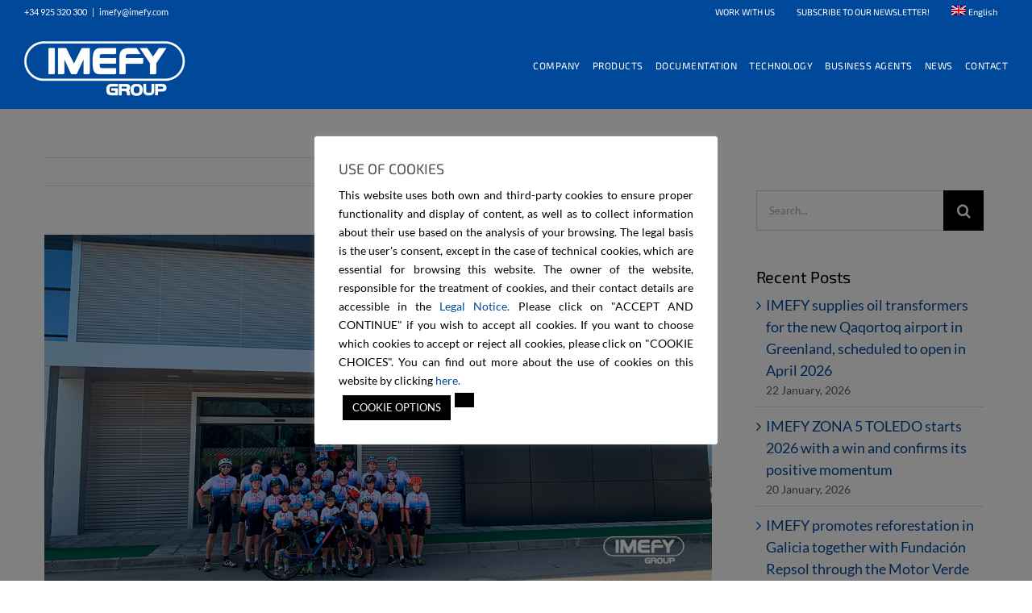

--- FILE ---
content_type: text/html; charset=utf-8
request_url: https://www.google.com/recaptcha/api2/anchor?ar=1&k=6Ld52eQZAAAAAAhIYlke9AOXuF8X3YdvC_YVQ-nI&co=aHR0cHM6Ly9pbWVmeS5jb206NDQz&hl=en&v=N67nZn4AqZkNcbeMu4prBgzg&size=invisible&anchor-ms=20000&execute-ms=30000&cb=hnyu4xvbbi96
body_size: 48650
content:
<!DOCTYPE HTML><html dir="ltr" lang="en"><head><meta http-equiv="Content-Type" content="text/html; charset=UTF-8">
<meta http-equiv="X-UA-Compatible" content="IE=edge">
<title>reCAPTCHA</title>
<style type="text/css">
/* cyrillic-ext */
@font-face {
  font-family: 'Roboto';
  font-style: normal;
  font-weight: 400;
  font-stretch: 100%;
  src: url(//fonts.gstatic.com/s/roboto/v48/KFO7CnqEu92Fr1ME7kSn66aGLdTylUAMa3GUBHMdazTgWw.woff2) format('woff2');
  unicode-range: U+0460-052F, U+1C80-1C8A, U+20B4, U+2DE0-2DFF, U+A640-A69F, U+FE2E-FE2F;
}
/* cyrillic */
@font-face {
  font-family: 'Roboto';
  font-style: normal;
  font-weight: 400;
  font-stretch: 100%;
  src: url(//fonts.gstatic.com/s/roboto/v48/KFO7CnqEu92Fr1ME7kSn66aGLdTylUAMa3iUBHMdazTgWw.woff2) format('woff2');
  unicode-range: U+0301, U+0400-045F, U+0490-0491, U+04B0-04B1, U+2116;
}
/* greek-ext */
@font-face {
  font-family: 'Roboto';
  font-style: normal;
  font-weight: 400;
  font-stretch: 100%;
  src: url(//fonts.gstatic.com/s/roboto/v48/KFO7CnqEu92Fr1ME7kSn66aGLdTylUAMa3CUBHMdazTgWw.woff2) format('woff2');
  unicode-range: U+1F00-1FFF;
}
/* greek */
@font-face {
  font-family: 'Roboto';
  font-style: normal;
  font-weight: 400;
  font-stretch: 100%;
  src: url(//fonts.gstatic.com/s/roboto/v48/KFO7CnqEu92Fr1ME7kSn66aGLdTylUAMa3-UBHMdazTgWw.woff2) format('woff2');
  unicode-range: U+0370-0377, U+037A-037F, U+0384-038A, U+038C, U+038E-03A1, U+03A3-03FF;
}
/* math */
@font-face {
  font-family: 'Roboto';
  font-style: normal;
  font-weight: 400;
  font-stretch: 100%;
  src: url(//fonts.gstatic.com/s/roboto/v48/KFO7CnqEu92Fr1ME7kSn66aGLdTylUAMawCUBHMdazTgWw.woff2) format('woff2');
  unicode-range: U+0302-0303, U+0305, U+0307-0308, U+0310, U+0312, U+0315, U+031A, U+0326-0327, U+032C, U+032F-0330, U+0332-0333, U+0338, U+033A, U+0346, U+034D, U+0391-03A1, U+03A3-03A9, U+03B1-03C9, U+03D1, U+03D5-03D6, U+03F0-03F1, U+03F4-03F5, U+2016-2017, U+2034-2038, U+203C, U+2040, U+2043, U+2047, U+2050, U+2057, U+205F, U+2070-2071, U+2074-208E, U+2090-209C, U+20D0-20DC, U+20E1, U+20E5-20EF, U+2100-2112, U+2114-2115, U+2117-2121, U+2123-214F, U+2190, U+2192, U+2194-21AE, U+21B0-21E5, U+21F1-21F2, U+21F4-2211, U+2213-2214, U+2216-22FF, U+2308-230B, U+2310, U+2319, U+231C-2321, U+2336-237A, U+237C, U+2395, U+239B-23B7, U+23D0, U+23DC-23E1, U+2474-2475, U+25AF, U+25B3, U+25B7, U+25BD, U+25C1, U+25CA, U+25CC, U+25FB, U+266D-266F, U+27C0-27FF, U+2900-2AFF, U+2B0E-2B11, U+2B30-2B4C, U+2BFE, U+3030, U+FF5B, U+FF5D, U+1D400-1D7FF, U+1EE00-1EEFF;
}
/* symbols */
@font-face {
  font-family: 'Roboto';
  font-style: normal;
  font-weight: 400;
  font-stretch: 100%;
  src: url(//fonts.gstatic.com/s/roboto/v48/KFO7CnqEu92Fr1ME7kSn66aGLdTylUAMaxKUBHMdazTgWw.woff2) format('woff2');
  unicode-range: U+0001-000C, U+000E-001F, U+007F-009F, U+20DD-20E0, U+20E2-20E4, U+2150-218F, U+2190, U+2192, U+2194-2199, U+21AF, U+21E6-21F0, U+21F3, U+2218-2219, U+2299, U+22C4-22C6, U+2300-243F, U+2440-244A, U+2460-24FF, U+25A0-27BF, U+2800-28FF, U+2921-2922, U+2981, U+29BF, U+29EB, U+2B00-2BFF, U+4DC0-4DFF, U+FFF9-FFFB, U+10140-1018E, U+10190-1019C, U+101A0, U+101D0-101FD, U+102E0-102FB, U+10E60-10E7E, U+1D2C0-1D2D3, U+1D2E0-1D37F, U+1F000-1F0FF, U+1F100-1F1AD, U+1F1E6-1F1FF, U+1F30D-1F30F, U+1F315, U+1F31C, U+1F31E, U+1F320-1F32C, U+1F336, U+1F378, U+1F37D, U+1F382, U+1F393-1F39F, U+1F3A7-1F3A8, U+1F3AC-1F3AF, U+1F3C2, U+1F3C4-1F3C6, U+1F3CA-1F3CE, U+1F3D4-1F3E0, U+1F3ED, U+1F3F1-1F3F3, U+1F3F5-1F3F7, U+1F408, U+1F415, U+1F41F, U+1F426, U+1F43F, U+1F441-1F442, U+1F444, U+1F446-1F449, U+1F44C-1F44E, U+1F453, U+1F46A, U+1F47D, U+1F4A3, U+1F4B0, U+1F4B3, U+1F4B9, U+1F4BB, U+1F4BF, U+1F4C8-1F4CB, U+1F4D6, U+1F4DA, U+1F4DF, U+1F4E3-1F4E6, U+1F4EA-1F4ED, U+1F4F7, U+1F4F9-1F4FB, U+1F4FD-1F4FE, U+1F503, U+1F507-1F50B, U+1F50D, U+1F512-1F513, U+1F53E-1F54A, U+1F54F-1F5FA, U+1F610, U+1F650-1F67F, U+1F687, U+1F68D, U+1F691, U+1F694, U+1F698, U+1F6AD, U+1F6B2, U+1F6B9-1F6BA, U+1F6BC, U+1F6C6-1F6CF, U+1F6D3-1F6D7, U+1F6E0-1F6EA, U+1F6F0-1F6F3, U+1F6F7-1F6FC, U+1F700-1F7FF, U+1F800-1F80B, U+1F810-1F847, U+1F850-1F859, U+1F860-1F887, U+1F890-1F8AD, U+1F8B0-1F8BB, U+1F8C0-1F8C1, U+1F900-1F90B, U+1F93B, U+1F946, U+1F984, U+1F996, U+1F9E9, U+1FA00-1FA6F, U+1FA70-1FA7C, U+1FA80-1FA89, U+1FA8F-1FAC6, U+1FACE-1FADC, U+1FADF-1FAE9, U+1FAF0-1FAF8, U+1FB00-1FBFF;
}
/* vietnamese */
@font-face {
  font-family: 'Roboto';
  font-style: normal;
  font-weight: 400;
  font-stretch: 100%;
  src: url(//fonts.gstatic.com/s/roboto/v48/KFO7CnqEu92Fr1ME7kSn66aGLdTylUAMa3OUBHMdazTgWw.woff2) format('woff2');
  unicode-range: U+0102-0103, U+0110-0111, U+0128-0129, U+0168-0169, U+01A0-01A1, U+01AF-01B0, U+0300-0301, U+0303-0304, U+0308-0309, U+0323, U+0329, U+1EA0-1EF9, U+20AB;
}
/* latin-ext */
@font-face {
  font-family: 'Roboto';
  font-style: normal;
  font-weight: 400;
  font-stretch: 100%;
  src: url(//fonts.gstatic.com/s/roboto/v48/KFO7CnqEu92Fr1ME7kSn66aGLdTylUAMa3KUBHMdazTgWw.woff2) format('woff2');
  unicode-range: U+0100-02BA, U+02BD-02C5, U+02C7-02CC, U+02CE-02D7, U+02DD-02FF, U+0304, U+0308, U+0329, U+1D00-1DBF, U+1E00-1E9F, U+1EF2-1EFF, U+2020, U+20A0-20AB, U+20AD-20C0, U+2113, U+2C60-2C7F, U+A720-A7FF;
}
/* latin */
@font-face {
  font-family: 'Roboto';
  font-style: normal;
  font-weight: 400;
  font-stretch: 100%;
  src: url(//fonts.gstatic.com/s/roboto/v48/KFO7CnqEu92Fr1ME7kSn66aGLdTylUAMa3yUBHMdazQ.woff2) format('woff2');
  unicode-range: U+0000-00FF, U+0131, U+0152-0153, U+02BB-02BC, U+02C6, U+02DA, U+02DC, U+0304, U+0308, U+0329, U+2000-206F, U+20AC, U+2122, U+2191, U+2193, U+2212, U+2215, U+FEFF, U+FFFD;
}
/* cyrillic-ext */
@font-face {
  font-family: 'Roboto';
  font-style: normal;
  font-weight: 500;
  font-stretch: 100%;
  src: url(//fonts.gstatic.com/s/roboto/v48/KFO7CnqEu92Fr1ME7kSn66aGLdTylUAMa3GUBHMdazTgWw.woff2) format('woff2');
  unicode-range: U+0460-052F, U+1C80-1C8A, U+20B4, U+2DE0-2DFF, U+A640-A69F, U+FE2E-FE2F;
}
/* cyrillic */
@font-face {
  font-family: 'Roboto';
  font-style: normal;
  font-weight: 500;
  font-stretch: 100%;
  src: url(//fonts.gstatic.com/s/roboto/v48/KFO7CnqEu92Fr1ME7kSn66aGLdTylUAMa3iUBHMdazTgWw.woff2) format('woff2');
  unicode-range: U+0301, U+0400-045F, U+0490-0491, U+04B0-04B1, U+2116;
}
/* greek-ext */
@font-face {
  font-family: 'Roboto';
  font-style: normal;
  font-weight: 500;
  font-stretch: 100%;
  src: url(//fonts.gstatic.com/s/roboto/v48/KFO7CnqEu92Fr1ME7kSn66aGLdTylUAMa3CUBHMdazTgWw.woff2) format('woff2');
  unicode-range: U+1F00-1FFF;
}
/* greek */
@font-face {
  font-family: 'Roboto';
  font-style: normal;
  font-weight: 500;
  font-stretch: 100%;
  src: url(//fonts.gstatic.com/s/roboto/v48/KFO7CnqEu92Fr1ME7kSn66aGLdTylUAMa3-UBHMdazTgWw.woff2) format('woff2');
  unicode-range: U+0370-0377, U+037A-037F, U+0384-038A, U+038C, U+038E-03A1, U+03A3-03FF;
}
/* math */
@font-face {
  font-family: 'Roboto';
  font-style: normal;
  font-weight: 500;
  font-stretch: 100%;
  src: url(//fonts.gstatic.com/s/roboto/v48/KFO7CnqEu92Fr1ME7kSn66aGLdTylUAMawCUBHMdazTgWw.woff2) format('woff2');
  unicode-range: U+0302-0303, U+0305, U+0307-0308, U+0310, U+0312, U+0315, U+031A, U+0326-0327, U+032C, U+032F-0330, U+0332-0333, U+0338, U+033A, U+0346, U+034D, U+0391-03A1, U+03A3-03A9, U+03B1-03C9, U+03D1, U+03D5-03D6, U+03F0-03F1, U+03F4-03F5, U+2016-2017, U+2034-2038, U+203C, U+2040, U+2043, U+2047, U+2050, U+2057, U+205F, U+2070-2071, U+2074-208E, U+2090-209C, U+20D0-20DC, U+20E1, U+20E5-20EF, U+2100-2112, U+2114-2115, U+2117-2121, U+2123-214F, U+2190, U+2192, U+2194-21AE, U+21B0-21E5, U+21F1-21F2, U+21F4-2211, U+2213-2214, U+2216-22FF, U+2308-230B, U+2310, U+2319, U+231C-2321, U+2336-237A, U+237C, U+2395, U+239B-23B7, U+23D0, U+23DC-23E1, U+2474-2475, U+25AF, U+25B3, U+25B7, U+25BD, U+25C1, U+25CA, U+25CC, U+25FB, U+266D-266F, U+27C0-27FF, U+2900-2AFF, U+2B0E-2B11, U+2B30-2B4C, U+2BFE, U+3030, U+FF5B, U+FF5D, U+1D400-1D7FF, U+1EE00-1EEFF;
}
/* symbols */
@font-face {
  font-family: 'Roboto';
  font-style: normal;
  font-weight: 500;
  font-stretch: 100%;
  src: url(//fonts.gstatic.com/s/roboto/v48/KFO7CnqEu92Fr1ME7kSn66aGLdTylUAMaxKUBHMdazTgWw.woff2) format('woff2');
  unicode-range: U+0001-000C, U+000E-001F, U+007F-009F, U+20DD-20E0, U+20E2-20E4, U+2150-218F, U+2190, U+2192, U+2194-2199, U+21AF, U+21E6-21F0, U+21F3, U+2218-2219, U+2299, U+22C4-22C6, U+2300-243F, U+2440-244A, U+2460-24FF, U+25A0-27BF, U+2800-28FF, U+2921-2922, U+2981, U+29BF, U+29EB, U+2B00-2BFF, U+4DC0-4DFF, U+FFF9-FFFB, U+10140-1018E, U+10190-1019C, U+101A0, U+101D0-101FD, U+102E0-102FB, U+10E60-10E7E, U+1D2C0-1D2D3, U+1D2E0-1D37F, U+1F000-1F0FF, U+1F100-1F1AD, U+1F1E6-1F1FF, U+1F30D-1F30F, U+1F315, U+1F31C, U+1F31E, U+1F320-1F32C, U+1F336, U+1F378, U+1F37D, U+1F382, U+1F393-1F39F, U+1F3A7-1F3A8, U+1F3AC-1F3AF, U+1F3C2, U+1F3C4-1F3C6, U+1F3CA-1F3CE, U+1F3D4-1F3E0, U+1F3ED, U+1F3F1-1F3F3, U+1F3F5-1F3F7, U+1F408, U+1F415, U+1F41F, U+1F426, U+1F43F, U+1F441-1F442, U+1F444, U+1F446-1F449, U+1F44C-1F44E, U+1F453, U+1F46A, U+1F47D, U+1F4A3, U+1F4B0, U+1F4B3, U+1F4B9, U+1F4BB, U+1F4BF, U+1F4C8-1F4CB, U+1F4D6, U+1F4DA, U+1F4DF, U+1F4E3-1F4E6, U+1F4EA-1F4ED, U+1F4F7, U+1F4F9-1F4FB, U+1F4FD-1F4FE, U+1F503, U+1F507-1F50B, U+1F50D, U+1F512-1F513, U+1F53E-1F54A, U+1F54F-1F5FA, U+1F610, U+1F650-1F67F, U+1F687, U+1F68D, U+1F691, U+1F694, U+1F698, U+1F6AD, U+1F6B2, U+1F6B9-1F6BA, U+1F6BC, U+1F6C6-1F6CF, U+1F6D3-1F6D7, U+1F6E0-1F6EA, U+1F6F0-1F6F3, U+1F6F7-1F6FC, U+1F700-1F7FF, U+1F800-1F80B, U+1F810-1F847, U+1F850-1F859, U+1F860-1F887, U+1F890-1F8AD, U+1F8B0-1F8BB, U+1F8C0-1F8C1, U+1F900-1F90B, U+1F93B, U+1F946, U+1F984, U+1F996, U+1F9E9, U+1FA00-1FA6F, U+1FA70-1FA7C, U+1FA80-1FA89, U+1FA8F-1FAC6, U+1FACE-1FADC, U+1FADF-1FAE9, U+1FAF0-1FAF8, U+1FB00-1FBFF;
}
/* vietnamese */
@font-face {
  font-family: 'Roboto';
  font-style: normal;
  font-weight: 500;
  font-stretch: 100%;
  src: url(//fonts.gstatic.com/s/roboto/v48/KFO7CnqEu92Fr1ME7kSn66aGLdTylUAMa3OUBHMdazTgWw.woff2) format('woff2');
  unicode-range: U+0102-0103, U+0110-0111, U+0128-0129, U+0168-0169, U+01A0-01A1, U+01AF-01B0, U+0300-0301, U+0303-0304, U+0308-0309, U+0323, U+0329, U+1EA0-1EF9, U+20AB;
}
/* latin-ext */
@font-face {
  font-family: 'Roboto';
  font-style: normal;
  font-weight: 500;
  font-stretch: 100%;
  src: url(//fonts.gstatic.com/s/roboto/v48/KFO7CnqEu92Fr1ME7kSn66aGLdTylUAMa3KUBHMdazTgWw.woff2) format('woff2');
  unicode-range: U+0100-02BA, U+02BD-02C5, U+02C7-02CC, U+02CE-02D7, U+02DD-02FF, U+0304, U+0308, U+0329, U+1D00-1DBF, U+1E00-1E9F, U+1EF2-1EFF, U+2020, U+20A0-20AB, U+20AD-20C0, U+2113, U+2C60-2C7F, U+A720-A7FF;
}
/* latin */
@font-face {
  font-family: 'Roboto';
  font-style: normal;
  font-weight: 500;
  font-stretch: 100%;
  src: url(//fonts.gstatic.com/s/roboto/v48/KFO7CnqEu92Fr1ME7kSn66aGLdTylUAMa3yUBHMdazQ.woff2) format('woff2');
  unicode-range: U+0000-00FF, U+0131, U+0152-0153, U+02BB-02BC, U+02C6, U+02DA, U+02DC, U+0304, U+0308, U+0329, U+2000-206F, U+20AC, U+2122, U+2191, U+2193, U+2212, U+2215, U+FEFF, U+FFFD;
}
/* cyrillic-ext */
@font-face {
  font-family: 'Roboto';
  font-style: normal;
  font-weight: 900;
  font-stretch: 100%;
  src: url(//fonts.gstatic.com/s/roboto/v48/KFO7CnqEu92Fr1ME7kSn66aGLdTylUAMa3GUBHMdazTgWw.woff2) format('woff2');
  unicode-range: U+0460-052F, U+1C80-1C8A, U+20B4, U+2DE0-2DFF, U+A640-A69F, U+FE2E-FE2F;
}
/* cyrillic */
@font-face {
  font-family: 'Roboto';
  font-style: normal;
  font-weight: 900;
  font-stretch: 100%;
  src: url(//fonts.gstatic.com/s/roboto/v48/KFO7CnqEu92Fr1ME7kSn66aGLdTylUAMa3iUBHMdazTgWw.woff2) format('woff2');
  unicode-range: U+0301, U+0400-045F, U+0490-0491, U+04B0-04B1, U+2116;
}
/* greek-ext */
@font-face {
  font-family: 'Roboto';
  font-style: normal;
  font-weight: 900;
  font-stretch: 100%;
  src: url(//fonts.gstatic.com/s/roboto/v48/KFO7CnqEu92Fr1ME7kSn66aGLdTylUAMa3CUBHMdazTgWw.woff2) format('woff2');
  unicode-range: U+1F00-1FFF;
}
/* greek */
@font-face {
  font-family: 'Roboto';
  font-style: normal;
  font-weight: 900;
  font-stretch: 100%;
  src: url(//fonts.gstatic.com/s/roboto/v48/KFO7CnqEu92Fr1ME7kSn66aGLdTylUAMa3-UBHMdazTgWw.woff2) format('woff2');
  unicode-range: U+0370-0377, U+037A-037F, U+0384-038A, U+038C, U+038E-03A1, U+03A3-03FF;
}
/* math */
@font-face {
  font-family: 'Roboto';
  font-style: normal;
  font-weight: 900;
  font-stretch: 100%;
  src: url(//fonts.gstatic.com/s/roboto/v48/KFO7CnqEu92Fr1ME7kSn66aGLdTylUAMawCUBHMdazTgWw.woff2) format('woff2');
  unicode-range: U+0302-0303, U+0305, U+0307-0308, U+0310, U+0312, U+0315, U+031A, U+0326-0327, U+032C, U+032F-0330, U+0332-0333, U+0338, U+033A, U+0346, U+034D, U+0391-03A1, U+03A3-03A9, U+03B1-03C9, U+03D1, U+03D5-03D6, U+03F0-03F1, U+03F4-03F5, U+2016-2017, U+2034-2038, U+203C, U+2040, U+2043, U+2047, U+2050, U+2057, U+205F, U+2070-2071, U+2074-208E, U+2090-209C, U+20D0-20DC, U+20E1, U+20E5-20EF, U+2100-2112, U+2114-2115, U+2117-2121, U+2123-214F, U+2190, U+2192, U+2194-21AE, U+21B0-21E5, U+21F1-21F2, U+21F4-2211, U+2213-2214, U+2216-22FF, U+2308-230B, U+2310, U+2319, U+231C-2321, U+2336-237A, U+237C, U+2395, U+239B-23B7, U+23D0, U+23DC-23E1, U+2474-2475, U+25AF, U+25B3, U+25B7, U+25BD, U+25C1, U+25CA, U+25CC, U+25FB, U+266D-266F, U+27C0-27FF, U+2900-2AFF, U+2B0E-2B11, U+2B30-2B4C, U+2BFE, U+3030, U+FF5B, U+FF5D, U+1D400-1D7FF, U+1EE00-1EEFF;
}
/* symbols */
@font-face {
  font-family: 'Roboto';
  font-style: normal;
  font-weight: 900;
  font-stretch: 100%;
  src: url(//fonts.gstatic.com/s/roboto/v48/KFO7CnqEu92Fr1ME7kSn66aGLdTylUAMaxKUBHMdazTgWw.woff2) format('woff2');
  unicode-range: U+0001-000C, U+000E-001F, U+007F-009F, U+20DD-20E0, U+20E2-20E4, U+2150-218F, U+2190, U+2192, U+2194-2199, U+21AF, U+21E6-21F0, U+21F3, U+2218-2219, U+2299, U+22C4-22C6, U+2300-243F, U+2440-244A, U+2460-24FF, U+25A0-27BF, U+2800-28FF, U+2921-2922, U+2981, U+29BF, U+29EB, U+2B00-2BFF, U+4DC0-4DFF, U+FFF9-FFFB, U+10140-1018E, U+10190-1019C, U+101A0, U+101D0-101FD, U+102E0-102FB, U+10E60-10E7E, U+1D2C0-1D2D3, U+1D2E0-1D37F, U+1F000-1F0FF, U+1F100-1F1AD, U+1F1E6-1F1FF, U+1F30D-1F30F, U+1F315, U+1F31C, U+1F31E, U+1F320-1F32C, U+1F336, U+1F378, U+1F37D, U+1F382, U+1F393-1F39F, U+1F3A7-1F3A8, U+1F3AC-1F3AF, U+1F3C2, U+1F3C4-1F3C6, U+1F3CA-1F3CE, U+1F3D4-1F3E0, U+1F3ED, U+1F3F1-1F3F3, U+1F3F5-1F3F7, U+1F408, U+1F415, U+1F41F, U+1F426, U+1F43F, U+1F441-1F442, U+1F444, U+1F446-1F449, U+1F44C-1F44E, U+1F453, U+1F46A, U+1F47D, U+1F4A3, U+1F4B0, U+1F4B3, U+1F4B9, U+1F4BB, U+1F4BF, U+1F4C8-1F4CB, U+1F4D6, U+1F4DA, U+1F4DF, U+1F4E3-1F4E6, U+1F4EA-1F4ED, U+1F4F7, U+1F4F9-1F4FB, U+1F4FD-1F4FE, U+1F503, U+1F507-1F50B, U+1F50D, U+1F512-1F513, U+1F53E-1F54A, U+1F54F-1F5FA, U+1F610, U+1F650-1F67F, U+1F687, U+1F68D, U+1F691, U+1F694, U+1F698, U+1F6AD, U+1F6B2, U+1F6B9-1F6BA, U+1F6BC, U+1F6C6-1F6CF, U+1F6D3-1F6D7, U+1F6E0-1F6EA, U+1F6F0-1F6F3, U+1F6F7-1F6FC, U+1F700-1F7FF, U+1F800-1F80B, U+1F810-1F847, U+1F850-1F859, U+1F860-1F887, U+1F890-1F8AD, U+1F8B0-1F8BB, U+1F8C0-1F8C1, U+1F900-1F90B, U+1F93B, U+1F946, U+1F984, U+1F996, U+1F9E9, U+1FA00-1FA6F, U+1FA70-1FA7C, U+1FA80-1FA89, U+1FA8F-1FAC6, U+1FACE-1FADC, U+1FADF-1FAE9, U+1FAF0-1FAF8, U+1FB00-1FBFF;
}
/* vietnamese */
@font-face {
  font-family: 'Roboto';
  font-style: normal;
  font-weight: 900;
  font-stretch: 100%;
  src: url(//fonts.gstatic.com/s/roboto/v48/KFO7CnqEu92Fr1ME7kSn66aGLdTylUAMa3OUBHMdazTgWw.woff2) format('woff2');
  unicode-range: U+0102-0103, U+0110-0111, U+0128-0129, U+0168-0169, U+01A0-01A1, U+01AF-01B0, U+0300-0301, U+0303-0304, U+0308-0309, U+0323, U+0329, U+1EA0-1EF9, U+20AB;
}
/* latin-ext */
@font-face {
  font-family: 'Roboto';
  font-style: normal;
  font-weight: 900;
  font-stretch: 100%;
  src: url(//fonts.gstatic.com/s/roboto/v48/KFO7CnqEu92Fr1ME7kSn66aGLdTylUAMa3KUBHMdazTgWw.woff2) format('woff2');
  unicode-range: U+0100-02BA, U+02BD-02C5, U+02C7-02CC, U+02CE-02D7, U+02DD-02FF, U+0304, U+0308, U+0329, U+1D00-1DBF, U+1E00-1E9F, U+1EF2-1EFF, U+2020, U+20A0-20AB, U+20AD-20C0, U+2113, U+2C60-2C7F, U+A720-A7FF;
}
/* latin */
@font-face {
  font-family: 'Roboto';
  font-style: normal;
  font-weight: 900;
  font-stretch: 100%;
  src: url(//fonts.gstatic.com/s/roboto/v48/KFO7CnqEu92Fr1ME7kSn66aGLdTylUAMa3yUBHMdazQ.woff2) format('woff2');
  unicode-range: U+0000-00FF, U+0131, U+0152-0153, U+02BB-02BC, U+02C6, U+02DA, U+02DC, U+0304, U+0308, U+0329, U+2000-206F, U+20AC, U+2122, U+2191, U+2193, U+2212, U+2215, U+FEFF, U+FFFD;
}

</style>
<link rel="stylesheet" type="text/css" href="https://www.gstatic.com/recaptcha/releases/N67nZn4AqZkNcbeMu4prBgzg/styles__ltr.css">
<script nonce="kOCo10aQ_k6z0HC81t-Jlg" type="text/javascript">window['__recaptcha_api'] = 'https://www.google.com/recaptcha/api2/';</script>
<script type="text/javascript" src="https://www.gstatic.com/recaptcha/releases/N67nZn4AqZkNcbeMu4prBgzg/recaptcha__en.js" nonce="kOCo10aQ_k6z0HC81t-Jlg">
      
    </script></head>
<body><div id="rc-anchor-alert" class="rc-anchor-alert"></div>
<input type="hidden" id="recaptcha-token" value="[base64]">
<script type="text/javascript" nonce="kOCo10aQ_k6z0HC81t-Jlg">
      recaptcha.anchor.Main.init("[\x22ainput\x22,[\x22bgdata\x22,\x22\x22,\[base64]/[base64]/[base64]/bC5sW25dLmNvbmNhdChTKTpsLmxbbl09SksoUyxsKTtlbHNle2lmKGwuSTcmJm4hPTI4MylyZXR1cm47bj09MzMzfHxuPT00MTB8fG49PTI0OHx8bj09NDEyfHxuPT0yMDF8fG49PTE3N3x8bj09MjczfHxuPT0xMjJ8fG49PTUxfHxuPT0yOTc/[base64]/[base64]/[base64]/[base64]/[base64]/MjU1Okc/[base64]/[base64]/bmV3IEVbVl0oTVswXSk6eT09Mj9uZXcgRVtWXShNWzBdLE1bMV0pOnk9PTM/bmV3IEVbVl0oTVswXSxNWzFdLE1bMl0pOnk9PTQ/[base64]/ZnVuY3Rpb24oKXtyZXR1cm4gdGhpcy5BaSt3aW5kb3cucGVyZm9ybWFuY2Uubm93KCl9OmZ1bmN0aW9uKCl7cmV0dXJuK25ldyBEYXRlfSxPKS5LcT0oTy5kcj1mdW5jdGlvbihuLGwsUyxHKXtpZigoUz1tVihTKT09PSJhcnJheSI/[base64]/[base64]\\u003d\x22,\[base64]\x22,\[base64]/CvsKCwrQDw4LCsSPCiD4WRhzCmhsVwpLDtBMlZxjCnzDCt8OpRsKPwp8kYgLDl8KUNHYpw5/[base64]/CqsO7FHwCw7U0UxJ0QsKuwonCuFRzF8Oow6jCvMK8wo/[base64]/CrSnCgB8OdcO2w4BTw7DDmh3Ds3LCkQc7NUzDsm7Ds3Qqw4MaVUvCnMOrw7/DlcO/[base64]/aiHDpjfClxpUwrHDgcKUacOHw6RTw7rCisKKGWogKMOdw7bCusKBRcOLZwLDrVU1Y8Kqw5/CnjdBw64iwpkqR0PDsMOiRB3DgnRiecOzw5IeZnTCn0nDiMKAw7PDlh3CiMKGw5pGwprDvBZhPWIJNWp+w4Mzw4zCrgDCmybDt1Bow4BYNmICAQbDlcO5HMOsw643Cl9/Ty7DsMKfa0BhbWEObMO8fsKwARRnVyjCoMOtQsKjN2pTTgx6eio2wp3DmytPUsOswrLDszbCnwtsw7cxwpsiNHEuw43Crn7DjnXDsMKtw69ww7wMI8OXw5ITwpPClMKBH2fDvsOfQsKbB8K9wr/[base64]/DlndZf2PChcO0c37Dk8Kkw7LDthp2wofCjMOswpIjw43CtcO5w7zCj8KCNcKzYmFuccOGwrwjfnTCm8ONwrXCj2PDtsKIw7fDtcK/fnhkUw7CiRHCsMK4MBXDohXDjy3DmMOtw4p/wp1qw5HDjcKCwq7CtsKVSnzDmsKlw7tiLxwcwoQ+ZsOTDcKpfcKuwoB+wojDmsOfw5p9T8KDw7zDmH4SwpnDtsKPXMKkwrlob8O7ZsOPMsOsbcKMw6XCqQnCtcKRGsK5SSjCmQDDnHUawod/w7DCqn7CoWzCn8K0V8K3SS/DvMOfCcKSSsO0F1/Cg8OXwp7DkUBzJcOFDMK+w67DuTnDssOBw4vDk8K8YMKgwpfCo8OCw7LCrzMqBMOxQcOXDh0Ie8OiXwbDmD3DksOab8KpWcK/wpbCt8KkZgTDj8K5w7TCt2Jew7/CmVEsaMOwXy5nwrXDnAXDmcKCw4PCvsOCw4YALsOJwpPCicKxM8OIwp0+w4HDrMOOwoDCu8KHJgc3wpxAbi3DjV7CrH7Dkj/Ds3DDlMOQRj5Vw7nCt0HDvVw2SwbCkcO8HcK5wqDCtcKhG8OXw7fDvcKrw5dRenJmFxcQUlw2w7/DicKHwrjDlExxUVUgw5PCkyBqDsOCEx0/Y8OcJg5tcA7DmsOSw7ckbn7DtGLChmTCsMOsc8OVw48tJ8Otw4jDsEnCmDvCkAfDmcK+J2kcwrFKwq7Ct37DlRM4w7dkAhEJesK/BcOsw7vCmcOrUUrDuMKOUcOlwpwwTcKBw5I6w5nDuD07acKMVCt4acOcwoNBw5PCqBrCvXkFElDDlMKWwrYCwq7CpFTCp8K7wpJqw4xufiLClCpGwpnCjsKsNMKUw45Ew6R7eMOxUWAKw6HCuTjDkcOyw6gPUnsFdmHCulDCiQA6wpvDujfCrsOhQF/[base64]/[base64]/XMOVw7/DkcOXwpYkwobCuWBACcKuUMKZwoF7w7zDp8KDwqPCnsK4w4bCm8Osbk3CtgxkJcK7P1U+TcKIJ8KWwojCmMO0VSXCnVzDvjrCuD1IwqNJw7wAI8OAw6vDtUoMY1p4w4B1Jhtdw43Cnmdhw5gfw7dPwr1cHcOIR2IRw43CtF/DmMKPw6/CicO2wo1UJxvCglx7w4HDpMOywrYJwqFdwoDDsETCmlDCvcKnBsO8w61XPR5MacK6bcKobn00fiYFccKTDcK8D8KMw7YDDh5zwoXCsMOqUcONOsOtwpDCqsK7w4vCnFLDsWgqXMOBdsKfEMO+WcOZJsKIwoAmw6EKwo3DjMK3fC5wI8KXw5zCgy3DvXl+ZMKqEA5eDm/[base64]/w5UQZBkIwpXCuEvCoX3Dt8OPBj3DhG8zwqdUN8K1wrAEw7NIPsKiMcO/VQ0ZKgYBw4Isw7TDux3DgkQWw6XCnMKWQAEiTcKswpHCp2AIw4AzVcOtw7vCuMKXwqnCsF/Cr3JIZFsmd8KTJMKeOsONJ8OTw7Q/[base64]/[base64]/OMKAU8OENRN8w5DDry/Cll3CmAjDrmPClk7DnnUGaQzCmHjDhUl9bsO4w5oHwot7wqg8wpZSw7FcY8O0BCDDikJRKMKGw5sEViZmwrZ1HMKsw5Zrw7/[base64]/CqFcOw4hNw4HCt2PDhStNP8OXHHPDu8KDDxLCpAkyOsKnwpDDjMK5AcKiEUNbw4pOCcKPw4bCvcKOw7bCkMKuWjs2wrrCnnZBCsKUwpPDggcoNHLDrcK5wrs+w5zDqHFsIMKXwrLCtDvDsVRNwoLDnsOqw6jCv8Ovw75zc8OiY1w/[base64]/CnR16ZmVYwqTDkx8kVUnCosKpMSbDoMOQw6drHVHCgybDtcOaw5cDw7jDr8O4PDfDhcO7wqQXScKsw6vDo8KXCFwtcC/Cg2oKwrd8GcKUHsOUwqEowrgjw6PCg8OFE8KqwqJpwovCsMOmwpk9wprCkmzDrsOJGF5uwrTCik09dMOsTMOnwrnCh8OGw5bDnW/CnsK/UWM8w5vCoWHCpGDCqFPDucK4wrEHwqHCt8OFw75fSAxtPcKgVxYTw5HCjiUrNjlZWcK3QcO0wq7CoRwJwpTDnCpIw5zDi8ODwr1Tw7fCnkbChSrCjsKIT8KJGMOow7U6wpwvwqrCisO/enlhMxfCiMKdw7h+wozCqg4Rw4x/LMK6wprDg8OMOMKFwqrDq8KPwokTw5pSElQlwq03JAPCpwvDncOxNFDCgELCthcdLsOjwonCo2szwrTDj8KOOQliw5nDk8O4YMKHAxzDiR/CsBQUwpV1RjXCp8ONw68RYHrDtB/Do8OiBlzCssKhCQFVLsK0LQZLwrnDgsORG2QVw4B6TyMfw4IxAi/Dg8KMwrlSJMOEw4DChMOrDQjCvcO5w6zDswzDrcOFw4d/w788OnzCtMKJOcKcbDfCrsKyIGPCmsOkwpl2TSs5w6shNlZ0dsOswpx/[base64]/[base64]/fsO0KcOVH8KnwoNYw4JLwoNOwoBmw7IRURIqRmBCw6JJIRjDgMOMw7BAwo3CtSzDkDjDg8OOw5rCgy7CsMOvZsKFwq53wrnCm18hAhYPCsK2KRkcEcOYWsK8ZgfCnk3DgMKqMiZMwos1w4pfwrvDpsOHWmINSsKMw67CqyfDuTjDiMK0wp/CmRRwWDM0wqR6wozCpkvDgVzDsTNJwqLDu1HDtE7CjzDDpsOtwpMIw69FUzbDg8Kowooaw6kgTsK2w6PDu8OkwofCuzEHwprCmsK7EMODwobDkMOGw5Bhw5DClcKcw6cEwqHCscOcwqVQw4vCt3QgwpvClcKMw6Jkw5wFw7NYLMOycDHDkHLCscKqwogGwq/DosO3UXPCl8K8wqrDjEZmMsKnw59zwrfDtMKHd8KyRRrCmC7Dvw/Dn3oVJsKsZyzCtsKMwotiwrIyb8KRwoTCvS3DlMODIkDCrVIhCMO9WcKBNibCrzHCsljDqFJ0YMKxwp/DtCBkEmB1eh94UElJw5M5IA/[base64]/woVMwq3Crw3Dp8OowqM/DD8xwqgOO8Kfw67Cp3vDq2PCrDXCsMOOw7pDwonDusKlwpvCrj8pRsOlwoPCiMKJwpIFImTDkcOrwphIQ8O/w5TCpMOtwrrDtMOsw6vCnhnDlcKLw5F/wrU6woEqScOxDsKtwqlrPsK7w5vCtMOpw40JY0AzVAjCqHvChHbCkRTDlGVXb8KgacO4BcKyW3F9w5saBz3CryHDgMO2OsKywq3CjEtPwrhqH8OcBcK4wodVS8KhP8K1GG5Aw5JdTCVFUsOew4DDsRLCixMMw6/[base64]/bsOAwoMJdcOtKGsYVMKEw7HCrMOfwp/CucKAw7HCr8OyN0VuCF/Cq8OSSktza0EiYSsBw43CjsK9NzLCmcO5bFHColFuwrk+w6nDtsKIw4NbWsK8wp8WAT/CrcOkwpR6KzjCnHx/w6jDjsO1wrbCjyXDskLDgMKdwrdAw6omQRsIw6rCsifCrsKwwoBiw4PCpcOqZMODwrFQwoxMwqbDrVfDucORKlzDssOQw6TDu8Onc8KOw71IwpoONkoXY05TQGXClEAgwoYGw5XCk8KuwprCtMONFcOCwogGQcKmVsKYw4PChWsQZD/Co2XDvlHDksKjw5/Dh8OpwpBhw6oFZhbDnCTCtknCvAnDv8KFw7lJFMKqwqtNZ8K3GsOGKMO+w6/[base64]/dy7CshEAw4nDiMKRw6/DkgTDkGDCicKdw4cIwp7DmzBvX8Oqw6EHwoXDiDzCiUfDg8OGwrPDmibCtsOBw4DDqFXDssK6wpTCssKiw6DDs10sA8OPw7pZwqbCmMOaZjLDs8KXV3jDthrDnQInwo3DrR/[base64]/Dvio4w6rCm8KHYMOQNhgbw6vCiz8gwqFrRcOlwoTCq1bCpMKTwp9YEcOdw5TCuAvDjSzDiMKyAgZHwq04G2gXRsK/wr8MMiTCuMOmwp4gw6jDt8KxKTcpwqthwqPDl8K+dVx8csOUNk9/w7siwprDnw4jEsK6wr0mAWN3Plt6P30+w6McWcO/MsOkHhbCmcOPfSjDqVLChcKoTsOUNVMEZcOuw5IZZcOtWT/[base64]/[base64]/Dr03DtcO+wq1dw4bDiQ3DjcOxdcOBwofCnMOHw48Hw7dgw4DCn8O3woEZw6ZZwqjCr8KfDcO+ZsOwfHMXdMOvw5/CrMKNB8Kww6TDkVTDlcKMZDjDtsOCEAcnwrNSVsOXfsKMfsOqCMONwoHCrSBHw7RWw5gPwqcXwpzChsKAwrvDkl3Dm2fDgk5oT8O+dMOww5Brw4/DvyrDusO3XsOow4gYMQo6w5UzwpMkasOww4o7PF87w7jCnHArSsOeUXTCohhpwp4Xcg/Do8O1ScKYw7fConlMw5jCqMKTfy3DolBdwqAeQcKHYcOgTg1OCMKyw7vDkMOSMAp+YRQaw5PCujDChmfDvcOvW28kA8ORPsO2wolncsOrw7LDpi3DnAzCgjjCrR9Fwr00fX5Xw6LCsMOsUxzDpsKzw6/Cv24twoQmw4vDpgTCnsKWFsKhwrHCgMKHw4bCribDusOhwqEyAHrDlcOcwpvDuDwMw7BBFEDDt3hMN8OGwpPDowBFw45KeknDg8O8LnklUSAew67CusO2eR7DoitNwoIgw6LCscKdQsKCccKRw6BWw4lNOcKmwq3ChcKlSy/CsV3DtkE7wqbChDZxFsKlawNUJm5JwoTCvcO1LGRKQh7CqsKuwpduw5TCgcK/IcO1RsKOw4LDnF1eE2LCsD9Pw7psw7nDjMO5BQd/wpXDhhRZw57CtMOGO8OzasOVUlguw6vDiRnCgwTCt3F2ecKFw69XShYUwp5xbybCugs5dcKNwqrCoh5ow4vCgTfCnMKZwo/DhznDjsK2A8KQw7nCk3LDkcKQwrTCtEzDuwtZwop7wrsxMFnCk8OFw6DDncKyUcKBOyPCn8OFRzk4w50dGyTCjDLCjwhON8K/aQfDtWLCjcOXw47CpsK3KnAxwojCrMKAwrwGwrlsw7zDqxXCmMK5w4tjw5JCw6FxwoBrP8KySnfDtsOnwo7DhcOHJsKYw7HDoGxTX8OoblHCu3xmUcKmKMO7w5sEXm9ewoo5wp/Dj8K6QWPDusKtNsO/IMOZw5rCm3JuWsK7wr8yEG7CrCLCoyrCrcKtwoRMWWvCuMKlwqvDiDdnR8O2w6vDu8KgQGjDq8OPwok4G1xGw6sJw6fDosOQKcOTw6TCn8Kxw5sDw4JDwp0gw67DmMK1YcO9cEbCs8KVQWwNHHHDugRsaTvChMKjScKzwoQrw59rw75Yw6HCjsK/wotKw7DClsKkw71Aw4nDn8OawqMNO8OPN8OJYcOMMlZFCxbCqsOBLsKmw6vDuMKzw7bCjFgcwrXCmV4LDmPCv1fDmnDCtMKEUQjDksOIEVQnwqTCtcKowqQyWcKSwqZzw7cewqtrHBg9MMKfwpB/w5/CjGPCtcOMC1TCpzLCjMKkwp5OPGBBGT/[base64]/CgcOgJsOXEmF/wqjDr8OwTsKjwqp3PcKOODPCncOow6bCpk/CkQ1dw5DCqcORw4AkYXFNHMKKBTnDjgbCp2oRwo7CkcOQw5XDvSPDlC9YeT5IQsKWwpkINsO6w45ywrRoMcK9wrHDicOUw5Uxw5fCkARBVhbCq8O+w5t6U8Knw5nDrMKDw6vCkxsxwpVEGQANeVkvw6hPwpFNw7RWI8KlF8OEw6/DkBtfN8OkwpjDk8OhY3dvw6/CgUDDsmfDuyTCucKyV1VFYMOmF8Omw55sw6zCt0vCi8Okw6/CgcOfw48IXGRdU8OCWDnCisOcLiAhw6AbwqzDs8Ogw77CoMO6wqnCtjddw43CgsK4wrZYwqfCnwBYwqXCu8Ktw6BcwoYgVcKXBcODw6DDiFlJWC5kwpvDn8K6wpvCgQnDuVbCpBfCt2HDmyDDgUtYwqsNQR3DtsKtw6rCscKNwr1KJDXCrMK6w5DDgn5VAsKuw6/CpSNOwrcrNBYLw50iBE7CmU0dw6dRJ3RRwqvCo3YLwqVbEcK5VgrDg3jDgsOLw6fDlsOcbsKVw48uwo/CgMKbwqhjFsO8wrjCjcKmGsK+YwLDkMOKXh7DmUxEa8KMwoHCucOdScKPTsK9wpDChGLCuxXDq0fDuT/ChsOhHh8iw6xcw4TDjMK9AXHDiHLCm31zw6/CtMKLb8K8woVGwqBmw4jChMKPcsO+GB/CicK8worDsTnCi1TCr8Kyw79mIMOSa1JCUsK4bMOdF8K9DxV9EMKyw4MyElTDl8KBHMOnwowgwrUsNG4mw4wYwrbDt8KILMK7wrxNwqzDpcKJwpHCjkB/W8KGwpHDk2nCnMOJw7UZwqhJwrTCtsKIw7nCuW96w7VAwptVw4zCvRLDhF5KbVNgOsKEwogyR8Omw5LDkmjDr8Oew6lObsOhS13CiMKvHB4WS0UOwoRnwodhNV7DhcOCalDDkMKQDgU/wpNmVsOrw6jCo3zConTCpy3Di8K2wr/CucODYMKmVn3DnV1gw6IQQcOTw6ARw6wpLsOsQxzDv8K7OMKAw7HDjsKkWU0+McK7wozDonFwwoXCq2rCn8OuFsOEDUnDqhPDvS7CjMKmJnDDhikvwqhfWEFIB8Oxw6NCLcKUw7zCsk/Cu3fCt8KFw5vDonFdw5PDuRxVHMOzwpXCuRjCrSJdw47CvBsHwrrCh8KeQcOyacKNw6PCsUM9VXrDpl55woFtYS/CtDw2wo3Cp8KMY10zwqxYwrR7w7gMw7QGdcOzd8OKwrZ8wpoNQDbCgHw4BsOOwoDCsj5+wrMewofDqsOVLcKmG8O0I04qwro0wqjCocO2cMOdClJzAMOkWD/DrWPDgWbDpMKAT8Oew44VOMKLw6LCp3xDwr7CgsKjNcK4wqrCglbClnBgw716wocmw6BjwpU/wqJoTMKLFcKbw4XDqcK6EMOvJGLCmw0tAcO0wonDq8OXw4ZAc8KeAcOuwqDDisO5UVAGwoHCn1vCg8OHJsOXw5bDuz7CnGxFQcOnTn53NcOsw4dlw4JLwqTCn8OgHhJZw5nDmzLDrsK4KxtRw7rCtxnClsOewr7DvUPChgclD0/[base64]/Dv8Kiw7bCicOnHy7Cnm3Dg0rCtMOABHvDuhUZIDzCq204w5nDlsOWXhbDvCcow4HClMKEw4bCpcKASyxjQxA7J8KDwpx9OcOHPkd+w5oLwp/ClBTDtMKKw7IIbyZDwoxfw7FLwqvDo0jCqcO2w4AYwrlrw5DDi2IOEHDChnrCm1smPxMFDMKNwqRXFcOnwp3CksKxEMOnwqXClsO/GU8IQSnCkMKow6kIRQXDs28zOz4gOcOJEAzCrcKzwrA8GCVLQSTDjMKaU8KpMsKMwoDDk8OQHGTDiGzDujErw6nDhsOyc2LCowoFf3nDjSJyw6EGG8K6WBPDnELDusOPYjksTFfCvD4iw6gpdAQmwrtLwpMDMBXDgcK/[base64]/CsMKgGMOAw5ogJsK3ew9zMMO9w79Ew6/CmhfDosOfwoDDvMKBwq1AwprChkbCrcKjaMKkwpfChcOswpXChFXCjmVmfUnCvwoow4gcwqLCgB3DqsOiwojDrmZcaMKvwpDDmsO3D8O4wrg6w4bDhMOKwrTDoMOewqfCtMOuPBgDZWMZwrVJFMO+BsK8cCZ8UBV8w53DgcOQwpdxwp7DjDNJwrUkwqXDug/CtxdEwq3DuwDDkMKMY3FUYRjDosKDNsOfwrtkT8KkwrXCnxPCvMKBOsOpPRfDjQ83wrXCuy7CkyEebMKewrPDtTbCtsOreMKLVXRcccONw7xtJnzCnCjChSp2NsOiFcOgwpnDjAnDm8OhQBPDhSjCpkMYdMKJw5zDgx7ClzvDl1/[base64]/LcO+w69CwoBNEgsFw7oiw7zDgsOYbsOTw7PCtg/DiEM8fVHDssKoMQhHwpHClRnClsKpwrQSVhfDpMOyNG/Cl8OZGjADfcKwNcOSw5VOY3jDusO7w5bDlQzCscOSYMKCN8KpQMOOYi8QF8OUwrPDn1V0wqEoBAvDtRDDiG3ChMOKEFcawpzDlsKfwqjCjsO4w6Y+wqJlwpoHw5hJw70ewr3Dg8OWw5x8wppxdlrCmMKmwqM6wq1Yw7dsIsOsUcKZw5/CkMOpw4c8KkvDgsKvw5HDo1vDjcKcw4bCpMO4wpguecOUTsKMT8OIWsKKwqw9M8KOXygHwofDmxcow6Jlw7zDjgTDusOKRsOSITnDpMKHw5XDhRRrwqk5KEIIw4wWbMOgPcOBw6xnIQJdwrpGJl/ClUxhX8O8UQluTcK/w4rCnDVKZsKTU8KHUcK6MznDrXXDnsObwp7CnsKRwq/DuMOnRsKCwqEza8Kmw75/[base64]/[base64]/[base64]/PVIYcSPCthLChcK0Cx5ww7Ajw7fDukNhGx/CtQdcKcOfM8Odw7rDvsOpwr3Chw/Ck17Dk0tuw6vCgwXCjcKrwqnDsgfDs8K7wqN+w5tqw7lEw4QIMCnCkCbDvj0bw7HCgAZ6PsOYwp0cw4xjLsKrw5jCksOuDsK1wq7CqB/CnmfClAbCgcOgG2ARw7ppT2xZwpvDo3cfAyDCnMKGGcKWOEHDpMOdScO2S8KFTEbDnxrCrsO6e3cIesOcT8K9wqvDrUfDgXQRwprCmsObccORw5jCm0XDtcOyw6bDhsKyC8OcwonDkzxlw6R2LcKHw4XDqXx0RVHDqx5rw5PChMK9RMOHw7nDscKyMsKUw5R/[base64]/CoD3Cj0PCtcKswpUkXlcqDXTCk8OTwojDoC3CksKfSMOPBTYOTsOZwq14EMKkwogefsKtwoBDfsO3D8Oew5YhIsKRPMOKwrPCsXBow5AJUHrCp3DCm8Kew63ClmYZBBfDv8Ohw50hw6DCvMOsw5zDtVHCsxMXOkk5AMOHwq9yR8Oaw5DDl8KEOcKnV8K/[base64]/Cg2hueFQ0LFTCj8K7wpw2w5lWwqtmF8OHIMO1wo7DnBvDiFsPw64IMH3DosOXwo5sZxluM8KWw4geR8OVE1dzw5NBwqZZG37CocOfwpnCn8OcGzpGw4bDr8KIwr7DsSzDqXvCvUjCscOSw4Z/w6Ilw4/DrBXCgjQmwrAqNwPDlsKsHhDDlcKDCTfDrcOhUcKYbzLDvsOww77CgHImB8Ogw4TCgyoxw795wpbDkQMRw54qYA9dX8OCw4p3w7A6wqY1KFV7wrEywoZsS3sUD8Oow7HDhk5jw5tmfU4UYF/DscK1w4pcOcKAMcOXf8KCFsKkwpTDkxcIw5zCkcKJFsKiw6xrIMO8TBZwJFFEwopKwrweGMOCL0bDmSknDsONwp/DucKMw4YhLQjDu8OVVwhvB8KlwrbClsKCw5vDnMOkw5XDvcO4w53Cnw1rQcK/[base64]/wq5vMwDDlVzCjcOuRcOAesK1TSR6wqrCsGRUw4XCqjDCiMO7Y8Oecj/Dk8OXwpzDgMKsw69Sw4nCkMOPwq/Cr3lgwrRFbXTDjsKPw5HCscKdbj8GOH8swpwPW8KgwqJpIMOVwqrDj8O8w6LDpMKpw4dnw43Dv8OZw7h0w6hYwp7CvVM8ecKdPkdMw73CvcODwrRIwplrw7LDg2M9ecKgS8O+N359C0tSeVEzTlbCtj/DhlfCksKow6hyw4LDjsO7A2RGKg1lwrtLM8Otw7DDosOawrhXc8OXw68EWcKXw5ouTcKgDFDCtcO2dRTCl8KoFn87SsKZw5hbKRwtICHCisOiRRM5KB/Dgn8UwobDsRIIwobCrSfDrAd0w4TCisOeWBXCnsOkdMKfw71yYMK9wr54w5VywoPCrcOxwrEFRiDDncOGNVUawrDCkQ8uEcKTCQnDo3E5RGrDmsKYd3TCrsOAwoR/[base64]/bsO+DsOkwpZdwo/Ct1XCuMO3EWBCbsOgJMK9UHRfVGXCp8ODXMK9w6JxOsKQwoVPw4UPwrlFWcOWwpTChMOWwrg9MsKhSsOJQjDDq8KiwpbDkMKywoXCh3lrCsKfwpLCq1UVwojDr8ODL8Oww7nDnsOhQnVvw7TCrDwDwoTCqMK0ZlUlV8K5Zi/DvcO5wrnDolxpNsKSH3DDgMK8dicHQcOhVHZ1w7TCrWkLwoV2KknCiMOoworDhsKew73Dg8OrL8Okw6XCisOPV8O3wqHCsMKLwpHDrwUlPcOpw5PDncOHw5R/NCIrM8Ohw6nDnkd3w7pswqPDhWFFw77Dv0jChsO4w6HDjcOaw4HCjsKhVcKQOMOyU8KfwqVTw4wzw5www5XDisOuwpJyJsKYS0zDoD3DiTzDp8KGwpbCqW/[base64]/CsCcbL8Opw4/DiAJawoHDmsOAMgJ8wqRUwp/[base64]/CjcOowoAAw4TDiFZew6V1woXDpTkiwq7Cv0JTwpzDtcK1FSY+BMKFw610OXHDjFDDgMKpwp09wovCnmTDsMKdw7A/fgsjw4gfw7rCp8KcX8K6wqTCtcKkw70QwoLCgMOEwps/BcKEwrwhw6PChxkJOQs2w7vDljwJw63Cj8KlAMODwpVsJsO/[base64]/w6jDqsOvwqcZwr9sw5hww7Bdf0dfQTQjwpnCijBaNcOPwrvCq8Ond3jDr8KCcRUzw6ZFccKKwp7Dk8Kmwr1JKksqwqN8U8K2CzvDosKew5Mrw43DisOOBMK/GsOmWcOUJsKfw6XDvMO2wobDj3DCkMOFVcOowrUkWizDuy7CssKhw5rCu8K4wobCknnCmcOtwrkBZ8KVWsK4XFUQw7V7w7oVfXk0OMOWXz/[base64]/CuT5cQsKLwrTCgsOvXivDi8OZXcOQw4PDo8K2I8O/V8OcwoLDskUAw49AwqTDg2BhcsKcTSZGw5nCmAvCocOjVcOUb8Ohw7zDmcO/V8K2woPDoMOfwpQJVhwTwo/CtsKtw7FsSsOCb8KRwrtyVsKTwrl6w4rCucOSfcOzwrDDgMKlF3LDrljDuMKCw4TCs8Kwd397LsOaesO/wqZgwqAhFF8QVSh/wr7CugjCiMKjXFLDggrCphApEXbCpzUfOcK0WsO3JjzCqWXDtsKBwrVbw6VQHwbDqcOuw4ERWyfDuwjDriliGMOawobDk09pwqTCpcOwNQM/woHClsKmeFfCgTE7wpoFKMKXTMOAwpHDkHPDk8Oxw7nCqcK7w6F6fMOlw43CvkgvwprCkMOVSnTChCxvQyrCkkXDpMOxw4lBBwPDpXTDnsOCwpw9wqDDnG/DjSwLwrjCpDjCncO1HlwtG2rCnmbDscOTwpHClsKed13CqnHDh8OGS8OBw6PCnE9yw6xOCMKUc1NCQMOuw487w7HDjnwAb8KLGzR7w4bDsMK5wrPDu8K2wrzCmsKvw6sKEcKywpJTw6LCqcKIO08kw7bDv8KwwrXCiMK9Q8KWw4sSclB+w7USwqVeJkl/[base64]/FsKVwpDDgsO1IMO/w5TCg8OcwofDtFfDlw45w5ZoA8OcwpPCgsKeP8KOwoPDq8KhFyJmwrzDgsO1DcO0dcOOwr9QQsO/H8ONw45IT8OFBxpXw4XDl8OVUmx6BcKxw5fDik16CjrCvsOaQMOsGHAIeFnDgcKzARBAeHMIBMKmfF7DjMO+D8KEMcOcw6LCjcOBcGHCiUB0w7rDvsOWwp7CtsO3HCDDtljDocOkwp0Ubx7CgcONw5DCnMK/IMKcw5llMkfCpS1xB0jDj8OgP0HDuUTDullCwqs3cgHCmmx7w5TDsgEPwpDCvsO4wofCgTbCgcOSwpRcwqfCicOZw5QmwpFKwoDDiUvCkcKYJhZIasK6Tz1AJcKJwoTCtMKAwo7Dm8KSw6/Cl8O+XmDDpsO2w5PDu8OqYUcGw7BDG1V3OsOHNcOgR8KewrJYw5tcJQwCw6PDlEwTwq40w67CvDI/[base64]/wo1vw4RfBXZlwp/[base64]/Dnmp6w6zDhyAwdsObJQMhMMObw4FIwo0Qw4nDuMOqLEh2wq0CdcOVwq5yw7LCtTnCiyDDtlsiwqvCrmlbw79VHRjCu3TDu8OdZsKccg0hYsKzZsOwMkvDtxHCusKSRRXDt8O1wqHCojg6e8Oja8Olw6UjZMO0wqvCqxcpw4/[base64]/DmgbCkcKbKcOCw7FgOMOyXSI4EMOww5vDt8KiwphIWEXDtcKxw4PCvVbCki7DllhnG8K6QcOJwpfCp8OJwpzDrT7DtsKcTsK7D0TCpsKjwrpUTUTDvATDtMK9Yxdqw6Juw6N/w6Flw4LCmcOQX8OHw6PDgMOzfVYVwr4lw6E3RsO4JU1Ewr5WwpHCu8OvOiB9KsOBwpHCjcOCw6rCohs+CsOmCcKdQy88S3/CvH5Fw6jDo8Kow6TCmcKAw7TChsK8w6Q6w43DtAwCwr19OzNhfMKLw4/DsjPCnlbChxVDwrHCpMOdLRjCpThLLFDCqmHCqVIcwqVhw5rCh8Khw4fDql/DuMK2w6vCuMOSw7VNEcOWGMO2HBchNzguH8K1w5dQwqZ/[base64]/DnRNzDkNJdsO8wo8VZ1bCpj/DonDCmsKfFMK/wr0qYMOrLsKuVcKMTElzb8O0AVV6HxzChznDkGJrMcOPw5TDqcOqw7A2TFfDgkxnwp3DmgrDhFhXwo/ChcKfPAfCnkXDtcOfOzHDjS/[base64]/w7Mcw57DmBHDmUHCpQPDtsKzD8K+H0x/EBFUW8KaS8O2QMOiZFlAw5/DtVTCvMOWAcKQw5PCpMKwwpFMW8O/wpvCrQvDt8OSwrPCjBhVwpZew7PCucKCw7vCkCfDuwEowpPCjcKsw4EewrnCtT0owpLCvl5lIsOOHMOtw5duw790w7bCk8OVOC1bw7EVw5nCpGPCmnvCuk7DgUwgw4lwQsKwQG3DqAoeZ1YMQsKGwrLCpBYvw6vDscO/w57DpG1FN3kNw7rDoUrDsQYECDkcYsKdw5lHb8Oiw6HChycEJcKTwobCk8KMMMOKIcOhw5sZbcK9XjQ0d8KxwqbCl8OXw7JWw4tOG1PCnijDvMKGw6fDrMOkchx7en8aI03DpW/CtTTDtCxgwo/DmF3CgXXCrcOHw7hBwpBbbzxFGMOKwq7DrE5Kw5DCgARTw63CmFcsw7Mzw7Vrw58RwrrCgcOhLsOjwpNGOWNhw5fDhF3CocKtV0xqwqPCgT4jN8KQIi8eGxdGMsOywpHDocKIIsK3wpjDgDrDggPCvQoMw5/Cqn/DmBnDp8OgSFgnwpvDnBvDkX3CuMKHZwkdZcKYw6NRLjXDksKPw5bCg8KPK8OlwoQyTQ0kfhrCpjrCrMOdEcKIaXnCnHYTWMOewpFlw4ohwqHCmMOHw4zCn8K4H8OyOA/Co8OHwpbDu3lMwp0NYsK1w5NARsKrGWrDlgvClCQpHMK/[base64]/BiXDuRrCocOfw5doGxTCgk5PwrwwwrYqKHrDvMOuw7FgNCrCr8KhUTPDuUMLwqXCnj/DtBPDnhB7wqjDuQ7CvwNhAjtZw5zCrXzCnsKbLlBbcMOwXmvCp8OewrbDribCn8O1W2l2wrFQwrtUDhvDoA3CjsOAw5AYwrXDl0rDlFtbwrnDg1phS0dmwqcOwp7DrsO3w4cHw5dOQ8OraDs2IgpCTljCqMKzw5gpwo5/w5rChMOwOsKmV8KWHEfCnHfDpMOHShsiNT4Nw6JEFD3DnMKMRsOswqvDjXfDjsKOwoHDksOQwpnDk3jCr8KSfGrDmsK7w7XDpsKew57Dh8O5ZRLDn1vCl8OTw7XCtcKNScKdw7/DtAA+Oxk+esOObglSMMOqP8OZF0JTwr7CiMOyZsKLRxkmwqbDgmU2wq8kGMKKwqDCrVIFw4MsU8K0w5nCjMKfw4rCnMKIVMKdVBlTUibDuMOvw5Qbwp9ybQcsw77DilPDnMKrw7TCocOqwqDCpMOowrwmYsKrCSzCpkzDlcO5woc6G8K8AHXCqy/CmsOaw4bDjMKIUjfClsK8EiPCpFMWeMOOwovDjcKSw4koF2ZULm/CoMKfw6oadMO6F3/Dg8KJS1zCgsOZw783SMKiEcKOf8KaBsK/wpJdwpLClCcLwrlnw5DDhhtEwoPDrW9ZwqfCsWEfM8O2wrpUw4nDjFrCsn8SwrbCp8O6w6zDn8Kow6NeX11WXAfCgg1LE8KdWH/[base64]/Crz8ZEBBRw5XCugDDp04rRhEoEAlcw5bDnRZ9JBB2TsK/w7oMw5vCjcO8b8OLwpNhFsKWPsKPSllcw7PDj1LDs8OlwrrCgHXDrH/[base64]/CukN8wr7Cv14MwqNMw6vDnE3DrzI5w4nDhVRlPC1Ae3/ClRo9GsK5cFPCisOzZcORwpJhG8KWwoTCl8O9w4fCmxPDnn0nPTQ1K3IBw4vDoCdNZwzCpihBwpfCl8Ogw45SFcO9wr3DgkIJIsOtHHfCvEPCgWYRwr3Cn8OkGURYw5vDoynCpsO1G8Kyw4VTwpkkw5hHe8OlBcKEw7rDrcKRMgxKw5fDjsKjwqkPecOOwrTCix/CqMKDw6U0w67DnsKJwrHCkcKsw5TCmsKbw4tQw7TDn8K7ckAeHsK7wp/DpMORw5MHFio2woNaEkTCswTCv8OVwpLCg8KlU8KpbgrDgHkDwpQlw6Rywq7CoR3DssOeTzHDpULDj8O6wpvCtRjDqm/CqsOtwq1mHA7DpDIzw6tdw7EqwoZbAMOQUgh+w5fDn8KFw6fCgArCtCrChj3Cs3rCszRFecO5E1FXJsKbwoPDuRI/w7HCii/DqMKvCsKGN0rDjMK4w7vCvxzDiR8Cw4nClBsvHGJlwpp7H8OYCcKgw6fCvGXDmWrCrMKVd8K9FyFLTxxWw5jDrcKEw5/[base64]/woxjcj7Cs8KfBhILBBvCp8KfNMOGwqDDncObfsKIwpInOcKFwocRwrzCqcKxV2Fawr0Gw7dDwpIbw4jDqcKYWcKYwo9/exHDplsEw5Y3bB0EwoMcw7vDtsK7wpXDgcKFw5ECwp9YFAXDqMKVwoLDuWzCgcOfYsKnw43CoMKEWcK/BcOsXArDvsOvS3PChsKwEsOcNWLCosO0dcOgw4ZXG8Ktw7HCq39Xwq4nJBdYwpDDo03DsMOXwoPDhcKMEwdUw7vDjMKZwqfCiVPCgQJbwphiTcOaTMOcwr/CkcKbw6fDklrCpsOFQMK/[base64]/DsEPCgUHDrsOJVinCp8KZKcKBw7kiTsKuO03Ck8KKMREUWsK5GSlvw4puU8KheW/DvsKlwq3ClD9kWMKcQT9gwqsdw5DDkMOAN8KnUMONw4dawo7Ck8OHw4fCpiM1LsKrwrwAwprCt3p1wprCiDTCsMOZw5sfwrTDmw3Dkzhgw5kqc8Ktw6/CqkbDk8K/woTDtMOZw6kLBMOAwo05NMKCVMOtasKmwqLDkiB1wrJ0WHJ2K3phEivDkcOmdlrDt8O8eMK5w7jDhUHDscKLX0w/F8O/[base64]/Dn8KKwoR1w4HCpCthwq3Dr2onw4bDoFUwKsKqeMKlIMK9wo1bw67DtsOWHXvCjTnDlzTDlWDDgF/[base64]/CikVeA8KfBMKkw49iwobCosKZw6hLBxBfw4rCu11JPlnDn20YTcKkw70kw4zCtD4qw7zDpC/[base64]/Dj37DmMK4wqsDeMOkasKkwrbDjl7DksOJw5puwrE7XMO4w45NEMK1w5/DrsOmwqjCuHnChsKHwr5sw7BRwpFzJ8Kew5xYw67CpBRUWlvDvMO1w7AZTiUyw4rDpiLCusKgw5ILw7/CrxvDowdEZU7DnkrDgGZ0KljDknHCssKHwp3Dn8KAw4kAG8O9HcOCw6TDqwrCqQTCignDiDrDpFnCt8OgwqFgwo1pw5p3YSPCisOzwp3DoMKvw6rCvnvCnsKaw7lKICs/wpY7w6s1VEfCosO2w7cMw4N+KUfDicK6PMKkVnh6wqhrJmXCpsKvwr3CscOPFX3Csz3ChsOLJ8KlG8KrwpHCm8KpCx9/wr/CmcOIBsK/GWjDqSXCoMO5w5ojHTzDniPCpMOdw4bDv3Z8ZsOjwppaw79xwpMUOidDPxs1w4HDuhERDcKSwo51woRmw6jCnMKvw7/CkV5owrgawoEFRHZQwoB3wpYywqfDrQs/[base64]/CmGAPVTNoUgTCjirCjsK/QXkGwp/DtiNywqDDjcORw7bCpsOZAlPCqxDDllXDkkFLP8KFChEgwozCicOiEsO8E35TesKBwqhJw6XCmsOML8OxLU3DgxXCosKUKsOuMsKdw50Jw4PClSkTGsKvw7Mbwqk2wpR5w755w7ENwpfDucKzf1TDtUpZFA/Dk1rChEZpBmA4w5Aew7DDqcKHw68kdsKhaGRyOcOUNMKcV8K8wqJMwoxxYcO5BF9JwrjCj8ObwrHCoTYQeULCiABTNcKALEfDi0TDlVTDvsK2P8Osw4HCmMOyZ8OaLV/[base64]/DsSbDrsOMw5fCrsOpw6tFwqPDnMO7w5/[base64]/Cu2JPw7sJG1lswpBkC8KSFDPCoV5+w70qfcKdd8Kswro/[base64]/PsOmWMOpwpsHw7LDlFdGw785CsOlw5/[base64]/DvGZHd8ONUgTDs31fw4PCgMOHXyDDhFhjw6DCqjPChCBfCU/CqDNwACNXbsKTw4HDmm7DsMKaDg\\u003d\\u003d\x22],null,[\x22conf\x22,null,\x226Ld52eQZAAAAAAhIYlke9AOXuF8X3YdvC_YVQ-nI\x22,0,null,null,null,1,[21,125,63,73,95,87,41,43,42,83,102,105,109,121],[7059694,591],0,null,null,null,null,0,null,0,null,700,1,null,0,\[base64]/76lBhmnigkZhAoZnOKMAhmv8xEZ\x22,0,0,null,null,1,null,0,0,null,null,null,0],\x22https://imefy.com:443\x22,null,[3,1,1],null,null,null,1,3600,[\x22https://www.google.com/intl/en/policies/privacy/\x22,\x22https://www.google.com/intl/en/policies/terms/\x22],\x2208vuShVR4Ri3d94k37HL9vu/8nOonJcoVuZMgnFCqkw\\u003d\x22,1,0,null,1,1770139668853,0,0,[250,141,127,194,8],null,[170,129,153],\x22RC-20J911MzYnmfUQ\x22,null,null,null,null,null,\x220dAFcWeA6ls030z1Fd2FfcqsH-Y8u2Yy7CWwGtAqQUpeI4drg_9M8X7ZvdFyZecGq-GNJxql7IiyTu4A8okqZeL9xvyUDUhZ0v8Q\x22,1770222468717]");
    </script></body></html>

--- FILE ---
content_type: text/css; charset=utf-8
request_url: https://imefy.com/wp-content/themes/Avada-Child-Theme/style.css?ver=528dd2b3a6e89bc44578c1340dab50dd
body_size: 117
content:
/*
Theme Name: Avada Child
Description: Child theme for Avada theme
Author: ThemeFusion
Author URI: https://theme-fusion.com
Template: Avada
Version: 1.0.0
Text Domain:  Avada
*/

.home .lyte-wrapper{ width: 70% !important; margin: auto !important; }

.tfs-slider video{position: relative;}


--- FILE ---
content_type: text/css; charset=utf-8
request_url: https://imefy.com/wp-content/themes/Avada-Child-Theme/style.css?ver=528dd2b3a6e89bc44578c1340dab50dd
body_size: 117
content:
/*
Theme Name: Avada Child
Description: Child theme for Avada theme
Author: ThemeFusion
Author URI: https://theme-fusion.com
Template: Avada
Version: 1.0.0
Text Domain:  Avada
*/

.home .lyte-wrapper{ width: 70% !important; margin: auto !important; }

.tfs-slider video{position: relative;}
